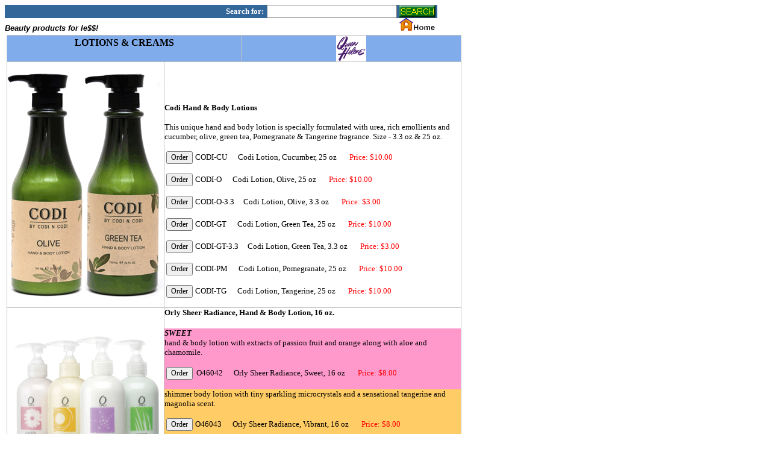

--- FILE ---
content_type: text/html
request_url: https://www.8ty8beauty.com/ssl/skin_lotions_creams/lotions.htm
body_size: 47239
content:
<html>

<head>
<link rel="shortcut icon" href="/88.ico" />

<meta http-equiv="Content-Type" content="text/html; charset=windows-1252">
<title>8ty8Beauty Lotions</title>
<meta name="keywords" content="avojuice,beauty,lotion,cream,creme,Gena,Nail Tek, Queen Helene,Revivanail,Skin Careapy,Triple Lanolin,warm o lotion,beautiful hands,hydrating,skin polish,massage cream,cocoa butter,cucumber,elastin,collagen,skin firming,aloe vera,vitamin e,anti-aging, smoothies, creative, cucumber">
<meta name="description" content="Pamper your skin with top quality skin care lotion and cream beauty products from Gena, Nail Tek, Queen Helene, Revivanail, Skin Careapy, and Triple Lanolin.">
<meta name="GENERATOR" content="Microsoft FrontPage 6.0">
<meta name="ProgId" content="FrontPage.Editor.Document">
<style>
<!--
.sans { font-family: verdana,arial,helvetica,sans-serif; font-size: small; }
.tiny { font-family: verdana,arial,helvetica,sans-serif; font-size: xx-small; }
span.bold1
	{font-weight:bold}

</style>
<script language="JavaScript">
<!--
function FP_swapImg() {//v1.0
 var doc=document,args=arguments,elm,n; doc.$imgSwaps=new Array(); for(n=2; n<args.length;
 n+=2) { elm=FP_getObjectByID(args[n]); if(elm) { doc.$imgSwaps[doc.$imgSwaps.length]=elm;
 elm.$src=elm.src; elm.src=args[n+1]; } }
}

function FP_preloadImgs() {//v1.0
 var d=document,a=arguments; if(!d.FP_imgs) d.FP_imgs=new Array();
 for(var i=0; i<a.length; i++) { d.FP_imgs[i]=new Image; d.FP_imgs[i].src=a[i]; }
}

function FP_getObjectByID(id,o) {//v1.0
 var c,el,els,f,m,n; if(!o)o=document; if(o.getElementById) el=o.getElementById(id);
 else if(o.layers) c=o.layers; else if(o.all) el=o.all[id]; if(el) return el;
 if(o.id==id || o.name==id) return o; if(o.childNodes) c=o.childNodes; if(c)
 for(n=0; n<c.length; n++) { el=FP_getObjectByID(id,c[n]); if(el) return el; }
 f=o.forms; if(f) for(n=0; n<f.length; n++) { els=f[n].elements;
 for(m=0; m<els.length; m++){ el=FP_getObjectByID(id,els[n]); if(el) return el; } }
 return null;
}
// 
</script>
<meta name="Microsoft Theme" content="none, default">
<meta name="Microsoft Border" content="none">
</head>


<table border="0" cellspacing="0" cellpadding="0" id="table38">
	<tr>
			<td bgcolor="#336699">
<table width=718 border=0 cellspacing=0 cellpadding=0 id="table39">
  <tr valign=top>
    <td width=718>

<form method=get action="/.search">
         	<tr>
         	<td>
            <p align="right"><b><font face="Tahoma" color="#FFFFFF" size="2">&nbsp;&nbsp;&nbsp;&nbsp;&nbsp;&nbsp;&nbsp;&nbsp;&nbsp;&nbsp;&nbsp;&nbsp;&nbsp;&nbsp;&nbsp;&nbsp;&nbsp;&nbsp;&nbsp;&nbsp;&nbsp;&nbsp;&nbsp;&nbsp;&nbsp;&nbsp;&nbsp;&nbsp;&nbsp;&nbsp;&nbsp;&nbsp;&nbsp;&nbsp;&nbsp;&nbsp;&nbsp;&nbsp;&nbsp;&nbsp;&nbsp;&nbsp;&nbsp;&nbsp;&nbsp;&nbsp;&nbsp;&nbsp;&nbsp;&nbsp;&nbsp;&nbsp;&nbsp;&nbsp;&nbsp;&nbsp;&nbsp;&nbsp;&nbsp;&nbsp;&nbsp;&nbsp;&nbsp;&nbsp;&nbsp;&nbsp;&nbsp;&nbsp;&nbsp;&nbsp;&nbsp;&nbsp;&nbsp;&nbsp;&nbsp;&nbsp;&nbsp;&nbsp;&nbsp;&nbsp;&nbsp;&nbsp;&nbsp;&nbsp;&nbsp;&nbsp;Search 
            for:</font></b></td>
          	<td width=5>&nbsp;</td>
          	<td width="158"><input name="p" type="text" size="25" maxlength="256" style="font-family: Tahoma; font-size: 10pt"></td> 
          	<td width=4>&nbsp;</td>
         	<td width="68">
			<img border="0" src="../images/search.gif" width="60" height="20"></td>
        	<input type="hidden" name="results_page" value="search_results.htm"> </tr>
        </form>
	</table>
    </td>
</table>
	</tr>
	<tr>
		<td>
		<b>
		<i><font face="Arial" size="2">Beauty products for le$$!</font></i>&nbsp;&nbsp;</b>&nbsp;&nbsp;&nbsp;&nbsp;&nbsp;&nbsp;&nbsp;&nbsp;&nbsp;&nbsp;&nbsp;&nbsp;&nbsp;&nbsp;&nbsp;&nbsp;&nbsp;&nbsp;&nbsp;&nbsp;&nbsp;&nbsp;&nbsp;&nbsp;&nbsp;&nbsp;&nbsp;&nbsp;&nbsp;&nbsp;&nbsp;&nbsp;&nbsp;&nbsp;&nbsp;&nbsp;&nbsp;&nbsp;&nbsp;&nbsp;&nbsp;&nbsp;&nbsp;&nbsp;&nbsp;&nbsp;&nbsp;&nbsp;&nbsp;&nbsp;&nbsp;&nbsp;&nbsp;&nbsp;&nbsp;&nbsp;&nbsp;&nbsp;&nbsp;&nbsp;&nbsp;&nbsp;&nbsp;&nbsp;&nbsp;&nbsp;&nbsp;&nbsp;&nbsp;&nbsp;&nbsp;&nbsp;&nbsp;&nbsp;&nbsp;&nbsp;&nbsp;&nbsp;&nbsp;&nbsp;&nbsp;&nbsp;&nbsp;&nbsp;&nbsp;&nbsp;&nbsp;&nbsp;&nbsp;&nbsp;&nbsp;&nbsp;&nbsp;&nbsp;&nbsp;&nbsp;&nbsp;&nbsp;&nbsp;&nbsp;&nbsp;&nbsp;&nbsp;&nbsp;&nbsp;&nbsp;&nbsp;&nbsp;&nbsp;&nbsp;&nbsp;&nbsp;&nbsp;&nbsp;&nbsp;&nbsp;&nbsp;&nbsp;&nbsp;&nbsp;&nbsp;&nbsp;
        <a href="https://8ty8beauty.com/">
        <img border="0" src="../home.gif" width="59" height="21"></a></td>
	</tr>
</table> 
	  <table border="0" width="55%" id="table22">
		<tr>
	<td rowspan="2">

<table border="1" cellspacing="0" bordercolor="#C0C0C0" cellpadding="0" style="border-collapse: collapse; " height="39" width="748" id="table29">
  <tr>
    <td bgcolor="#80ACEC" height="1" valign="top" align="left" style="border-left:1px solid #C0C0C0; border-bottom-style: solid; border-bottom-width: 1px" width="422" colspan="2">
    <p align="center" style="margin-top: 3px; margin-bottom: 3px">
	<b><font face="Tahoma">LOTIONS &amp; CREAMS</font></b></td>
    <td bgcolor="#80ACEC" height="1" valign="top" align="left" style="border-left:1px solid #C0C0C0; border-bottom-style: solid; border-bottom-width: 1px" width="364">
    <p align="center"><a href="queen-helene.htm">
	<img border="0" src="queen_helene/qh_icon.gif" width="50" height="43"></a></td>
    </tr>
	<tr>
    <td align="center" style="border-left:1px solid #C0C0C0; border-bottom-style: solid; border-bottom-width: 1px">
    <img border="0" src="codi-olive-greentea.gif" width="260" height="376"></td>
    <td height="1" valign="top" align="left" style="border-right:1px solid #C0C0C0; border-bottom-style: solid; border-bottom-width: 1px" width="474" colspan="2">
    &nbsp;<p>&nbsp;</p>
	<p><b><font face="Tahoma" size="2">C</font></b><font face="Tahoma" size="2"><b>odi 
	Hand &amp; Body Lotions</b></p>
	<p>This unique hand and body lotion is specially 
	formulated with urea, rich emollients and cucumber, olive, green tea, 
	Pomegranate &amp; Tangerine fragrance. Size - 
	3.3 oz &amp; 25 oz.</p>
	</font>
	<form method="post" action="https://order.store.turbify.net/cgi-bin/wg-order?yhst-25694243517735+codi-cu">
    	<p style="margin-left: 3px"><input type=submit value=Order style="font-family: Tahoma; font-size: 12px">
    	<font face="Tahoma" size="2">CODI-CU&nbsp;&nbsp;&nbsp;&nbsp;&nbsp; Codi 
		Lotion, Cucumber, 25 oz&nbsp;&nbsp;&nbsp;&nbsp;&nbsp;&nbsp; <font color="#FF0000">
        Price: $10.00</font></font>
    <input type=hidden name=.autodone value="http://8ty8beauty.com/ssl/skin_lotions_creams/lotions.htm">
		</p>
	</form>
	<form method="post" action="https://order.store.turbify.net/cgi-bin/wg-order?yhst-25694243517735+codi-o">
    <input type=hidden name=.autodone value="http://8ty8beauty.com/ssl/skin_lotions_creams/lotions.htm">
    	<p style="margin-left: 3px"><input type=submit value=Order style="font-family: Tahoma; font-size: 12px">
    	<font face="Tahoma" size="2">CODI-O&nbsp;&nbsp;&nbsp;&nbsp;&nbsp; Codi 
		Lotion, Olive, 25 oz&nbsp;&nbsp;&nbsp;&nbsp;&nbsp;&nbsp; <font color="#FF0000">
        Price: $10.00</font></font>
		</p>
	</form>
	<form method="post" action="https://order.store.turbify.net/cgi-bin/wg-order?yhst-25694243517735+codi-o-33">
    	<p style="margin-left: 3px"><input type=submit value=Order style="font-family: Tahoma; font-size: 12px">
    	<font face="Tahoma" size="2">CODI-O-3.3&nbsp;&nbsp;&nbsp;&nbsp; Codi 
		Lotion, Olive, 3.3 oz&nbsp;&nbsp;&nbsp;&nbsp;&nbsp;&nbsp; <font color="#FF0000">
        Price: $3.00</font></font>
    <input type=hidden name=.autodone value="http://8ty8beauty.com/ssl/skin_lotions_creams/lotions.htm">
		</p>
	</form>
	<form method="post" action="https://order.store.turbify.net/cgi-bin/wg-order?yhst-25694243517735+codi-gt">
    <input type=hidden name=.autodone value="http://8ty8beauty.com/ssl/skin_lotions_creams/lotions.htm">
    	<p style="margin-left: 3px"><input type=submit value=Order style="font-family: Tahoma; font-size: 12px">
    	<font face="Tahoma" size="2">CODI-GT&nbsp;&nbsp;&nbsp;&nbsp;&nbsp; 
        Codi 
		Lotion, Green Tea, 25 oz&nbsp;&nbsp;&nbsp;&nbsp;&nbsp;&nbsp; <font color="#FF0000">
        Price: $10.00</font></font> </p>
	</form>
	<form method="post" action="https://order.store.turbify.net/cgi-bin/wg-order?yhst-25694243517735+codi-gt-33">
    	<p style="margin-left: 3px"><input type=submit value=Order style="font-family: Tahoma; font-size: 12px">
    	<font face="Tahoma" size="2">CODI-GT-3.3&nbsp;&nbsp;&nbsp;&nbsp; Codi 
		Lotion, Green Tea, 3.3 oz&nbsp;&nbsp;&nbsp;&nbsp;&nbsp;&nbsp; <font color="#FF0000">
        Price: $3.00</font></font>
    <input type=hidden name=.autodone value="http://8ty8beauty.com/ssl/skin_lotions_creams/lotions.htm">
		</p>
	</form>
	<form method="post" action="https://order.store.turbify.net/cgi-bin/wg-order?yhst-25694243517735+codi-pm">
    <input type=hidden name=.autodone value="http://8ty8beauty.com/ssl/skin_lotions_creams/lotions.htm">
    	<p style="margin-left: 3px"><input type=submit value=Order style="font-family: Tahoma; font-size: 12px">
    	<font face="Tahoma" size="2">CODI-PM&nbsp;&nbsp;&nbsp;&nbsp;&nbsp; Codi 
		Lotion, Pomegranate, 25 oz&nbsp;&nbsp;&nbsp;&nbsp;&nbsp;&nbsp; <font color="#FF0000">
        Price: $10.00</font></font> </p>
	</form>
	<form method="post" action="https://order.store.turbify.net/cgi-bin/wg-order?yhst-25694243517735+codi-tg">
    <input type=hidden name=.autodone value="http://8ty8beauty.com/ssl/skin_lotions_creams/lotions.htm">
    	<p style="margin-left: 3px"><input type=submit value=Order style="font-family: Tahoma; font-size: 12px">
    	<font face="Tahoma" size="2">CODI-TG&nbsp;&nbsp;&nbsp;&nbsp;&nbsp; Codi 
		Lotion, Tangerine, 25 oz&nbsp;&nbsp;&nbsp;&nbsp;&nbsp;&nbsp; <font color="#FF0000">
        Price: $10.00</font></font> </p>
	</form>
	</td>
    </tr>
	<tr>
    <td height="1" align="center" style="border-left:1px solid #C0C0C0; border-bottom-style: solid; border-bottom-width: 1px" width="124">
    <p style="margin-left: 3px">
    <img border="0" src="sheer-radiance.gif" width="250" height="233"></td>
    <td height="1" valign="top" align="left" style="border-right:1px solid #C0C0C0; border-bottom-style: solid; border-bottom-width: 1px" width="474" colspan="2">
    <b><font face="Tahoma" size="2">Orly Sheer Radiance, Hand &amp; Body Lotion, 16 </font></b>
    <font face="Tahoma" size="2"><b>oz.&nbsp;&nbsp; </b>
	</font>
    <table border="0" cellpadding="0" cellspacing="0" width="100%" id="table45">
      <tr>
        <td>&nbsp;</td>
      </tr>
    </table>
    <font face="Tahoma" size="2"><table cellSpacing="0" cellPadding="0" width="492" border="0" id="table43">
      <tr>
        <td class="producttitle" bgcolor="#FF99CC"><i><b>
        <font size="2" face="Tahoma">SWEET</font></b></i></td>
      </tr>
      <tr>
        <td bgcolor="#FF99CC"><font size="2" face="Tahoma">hand &amp; body lotion 
        with extracts of passion fruit and orange along with aloe and chamomile.
        </font>
	<form method="post" action="https://order.store.turbify.net/cgi-bin/wg-order?yhst-25694243517735+o46042">
    <input type=hidden name=.autodone value="http://8ty8beauty.com/ssl/skin_lotions_creams/lotions.htm">
    	<p style="margin-left: 3px"><input type=submit value=Order style="font-family: Tahoma; font-size: 12px"><font face="Tahoma" size="2">&nbsp; O46042&nbsp;&nbsp;&nbsp;&nbsp;&nbsp; Orly 
        Sheer Radiance, Sweet, 16 oz&nbsp;&nbsp;&nbsp;&nbsp;&nbsp;&nbsp; <font color="#FF0000">
        Price: $8.00</font></font></p>
	</form>
	    </td>
      </tr>
      <tr>
        
      <tr>
        <td bgcolor="#FFCC66"><font face="Tahoma" size="2">shimmer body lotion with tiny sparkling 
        microcrystals and a sensational tangerine and magnolia scent.</font><form method="post" action="https://order.store.turbify.net/cgi-bin/wg-order?yhst-25694243517735+o46043">
    <input type=hidden name=.autodone value="http://8ty8beauty.com/ssl/skin_lotions_creams/lotions.htm">
    	<p style="margin-left: 3px"><input type=submit value=Order style="font-family: Tahoma; font-size: 12px">
    	<font face="Tahoma" size="2">O46043&nbsp;&nbsp;&nbsp;&nbsp;&nbsp; Orly 
        Sheer Radiance, Vibrant, 16 oz&nbsp;&nbsp;&nbsp;&nbsp;&nbsp;&nbsp; <font color="#FF0000">
        Price: $8.00</font></font></p>
	</form>
	    </td>
      </tr>
    </table>
	<table cellSpacing="0" cellPadding="0" width="489" border="0" id="table46">
      <tr>
        <td class="producttitle" bgcolor="#CC99FF"><i><b><font face="Tahoma" size="2">LUMINOUS</font></b></i></td>
      </tr>
      <tr>
        <td bgcolor="#CC99FF"><font face="Tahoma" size="2">shimmer body lotion with tiny sparkling 
        microcrystals and a sensational tangerine and magnolia scent.</font><form method="post" action="https://order.store.turbify.net/cgi-bin/wg-order?yhst-25694243517735+o46044">
    <input type=hidden name=.autodone value="http://8ty8beauty.com/ssl/skin_lotions_creams/lotions.htm">
    	<p style="margin-left: 3px"><input type=submit value=Order style="font-family: Tahoma; font-size: 12px">
    	<font face="Tahoma" size="2">O46044&nbsp;&nbsp;&nbsp;&nbsp;&nbsp; Orly 
        Sheer Radiance, Luminous, 16 oz&nbsp;&nbsp;&nbsp;&nbsp;&nbsp;&nbsp; <font color="#FF0000">
        Price: $8.00</font></font></p>
	</form>
	    </td>
      </tr>
    </table>
	</td>
    </tr>
	<tr>
    <td height="1" align="center" style="border-left:1px solid #C0C0C0; border-bottom-style: solid; border-bottom-width: 1px">
    <img border="0" src="../nail_treatments/nail_tek/nt-270.gif" width="108" height="247"></td>
    <td height="1" valign="top" align="left" style="border-right:1px solid #C0C0C0; border-bottom-style: solid; border-bottom-width: 1px" width="474" colspan="2">
    <font face="Tahoma" size="2"><p style="margin-top: 0; margin-bottom: 0; margin-left:3px">
	&nbsp;</p>
	<p style="margin-top: 0; margin-bottom: 0; margin-left:3px">
	<b>Nail Tek 7 Days Absorption Enhancing Masque, 3 oz.</b></p>
	<div class="main-container col2-left-layout" sizset="26" sizcache="0" sizcache031852076082309727="10">
		<div class="main" sizset="26" sizcache="0" sizcache031852076082309727="10">
			<div class="col-main" sizset="26" sizcache="0" sizcache031852076082309727="10">
				<div class="product-view" sizset="31" sizcache="0" sizcache031852076082309727="10">
					<div class="product-collateral" sizset="33" sizcache031852076082309727="10">
						<div class="padder">
							<div id="product_tabs_description_tabbed_contents">
								<div class="box-collateral box-description">
									<div class="std">
										This unique pearlescent-green masque 
										dries to a refreshing and effective skin 
										treatment. Apply over Advanced Hydrating 
										Crème for deep moisturization. As it is 
										removed, thorough cleansing gently 
										exfoliates and rejuvenates the skin. 
									</div>
								</div>
							</div>
						</div>
					</div>
				</div>
			</div>
		</div>
	</div>
	</font>
	<form method="post" action="https://order.store.turbify.net/cgi-bin/wg-order?yhst-25694243517735+nt-270">
    <input type=hidden name=.autodone value="http://8ty8beauty.com/ssl/skin_lotions_creams/lotions.htm">
    	<p style="margin-left: 3px"><input type=submit value=Order style="font-family: Tahoma; font-size: 12px">
    	<font face="Tahoma" size="2">NT-270&nbsp;&nbsp;&nbsp; Nailtek 7 Days 
		Absorption Enhancing Masque, 3 oz&nbsp;&nbsp; <font color="#FF0000">
        &nbsp;$</font></font><font face="Tahoma" size="2" color="#FF0000">12.50</font></p>
	</form>
	<p>&nbsp;</td>
    </tr>
	<tr>
    <td height="1" align="center" style="border-left:1px solid #C0C0C0; border-bottom-style: solid; border-bottom-width: 1px">
    <img border="0" src="../nail_treatments/nail_tek/nt-250.gif" width="108" height="228"></td>
    <td height="1" valign="top" align="left" style="border-right:1px solid #C0C0C0; border-bottom-style: solid; border-bottom-width: 1px" width="474" colspan="2">
    &nbsp;<font face="Tahoma" size="2"><p style="margin-top: 0; margin-bottom: 0; margin-left:3px">
	<b>Nail Tek 7 Days to Beautiful Hands Advanced Hydrating Creme, 3oz.</b></p>
	<p style="margin-top: 0; margin-bottom: 0; margin-left:3px">Advanced Hydrating Creme with a "MEMORY" helps store moisture deep within the skin. This 
	crème reactivates on contact with water. Simply rinse hands to re-moisturize the hands.</p>
	</font>
	<form method="post" action="https://order.store.turbify.net/cgi-bin/wg-order?yhst-25694243517735+nt-250">
    <input type=hidden name=.autodone value="http://8ty8beauty.com/ssl/skin_lotions_creams/lotions.htm">
    	<p style="margin-left: 3px"><input type=submit value=Order style="font-family: Tahoma; font-size: 12px">
    	<font face="Tahoma" size="2">NT-250&nbsp;&nbsp;&nbsp; Nailtek 7 Days 
        Advanced Hydrating Creme, 3 oz&nbsp;&nbsp; <font color="#FF0000">
        &nbsp;$</font></font><font face="Tahoma" size="2" color="#FF0000">4.50</font></p>
	</form>
	</td>
    </tr>
	<tr>
    <td height="1" align="center" style="border-left:1px solid #C0C0C0; border-bottom-style: solid; border-bottom-width: 1px">
    <img border="0" src="../nail_treatments/nail_tek/nt-291.gif" width="108" height="232"></td>
    <td height="1" valign="top" align="left" style="border-right:1px solid #C0C0C0; border-bottom-style: solid; border-bottom-width: 1px" width="474" colspan="2">
    &nbsp;<font face="Tahoma" size="2"><p style="margin-top: 0; margin-bottom: 0; margin-left:3px">
	<b>Nail Tek 7 Days to Beautiful Hands Foaming Skin Polish, 3 oz. &amp; 8 oz.</b></p>
	<p style="margin-top: 0; margin-bottom: 0; margin-left:3px">
	<i>With Sea Salts and Natural Marine Nutrients</i></p>
	<p style="margin-top: 0; margin-bottom: 0; margin-left:3px">This exclusive blend of natural sea salts 
	and minerals leaves skin softer, smoother and more radiant. Naturally detoxifying seaweed cleanses 
	and purifies while honey helps nourish and rehydrate dry, overworked skin. Fresh mint rejuvenates 
	and enhances your sense of well being. Contains antifungal &amp; antibacterial 
	properties.</p>
	<p style="margin-top: 0; margin-bottom: 0; margin-left:3px">8 oz</p>
	<form method="post" action="https://order.store.turbify.net/cgi-bin/wg-order?yhst-25694243517735+nt-291">
    <input type=hidden name=.autodone value="http://8ty8beauty.com/ssl/skin_lotions_creams/lotions.htm">
    	<p style="margin-left: 3px"><input type=submit value=Order style="font-family: Tahoma; font-size: 12px">
    	NT-291&nbsp;&nbsp;&nbsp; Nailtek 7 Days Foaming Skin Polish, 3 oz&nbsp;&nbsp; <font color="#FF0000">
        &nbsp;$</font><font face="Tahoma" size="2" color="#FF0000">4.50</font></p>
	</form>
	</font>
	</td>
    </tr>
	<tr>
    <td align="center" style="border-left:1px solid #C0C0C0; border-bottom-style: solid; border-bottom-width: 1px">
    <img border="0" src="triple-lanolin-gallon.gif" width="215" height="297"></td>
    <td height="1" valign="top" align="left" style="border-right:1px solid #C0C0C0; border-bottom-style: solid; border-bottom-width: 1px" width="474" colspan="2">
    <p><font face="Tahoma" size="2">
    <font color="#000000" size="2" face="Tahoma"><b>
    Triple Lanolin Aloe Vera Hand 
    and Body Lotion </b></font></p>
	<p style="margin-top: 0; margin-bottom: 0; margin-left:3px">
    <font face="Tahoma" size="2" color="#003300">The healing and curative 
    properties of aloe vera gel have been well published for a number of years.&nbsp; 
    Our Triple Lanolin Aloe Vera Lotion combines two of nature's best 
    emollients, aloe vera and lanolin, to produce a very elegant and 
    lightly-scented lotion.&nbsp; The lighter feel and fragrance of this product 
    appeal to both women and men alike.&nbsp; Professional nail technicians also have 
    found our lotion to be easy to work with n their clients.&nbsp; It massages in 
    quickly, and doesn't leave a greasy or slippery fell after application.&nbsp; 
    During the fifteen years since it's initial introduction, Triple Lanolin 
    Aloe Vera Lotion has become our #1 selling product.</font></p>
	</font>
	<form method="post" action="https://order.store.turbify.net/cgi-bin/wg-order?yhst-25694243517735+tlav-075">
    <input type=hidden name=.autodone value="http://8ty8beauty.com/ssl/skin_lotions_creams/lotions.htm">
    	<p style="margin-left: 3px"><i><font color="#0000FF" size="2">&nbsp; </font></i>&nbsp;TLAV-075 <font face="Tahoma" size="2">
        Triple Lanolin Aloe lotion, 0.75 oz. mini tube</font><font face="Tahoma" size="2" color="#FF0000">&nbsp;&nbsp;
        <i><b>&nbsp;</b></i>$0.75</font></p>
	</form>
	<form method="post" action="https://order.store.turbify.net/cgi-bin/wg-order?yhst-25694243517735+tlav-6">
    <input type=hidden name=.autodone value="http://8ty8beauty.com/ssl/skin_lotions_creams/lotions.htm">
    	<p style="margin-left: 3px"><input type=submit value=Order style="font-family: Tahoma; font-size: 12px"><i><font color="#0000FF" size="2"> </font></i>&nbsp;TLAV-6&nbsp;&nbsp; <font face="Tahoma" size="2">
        Triple Lanolin Aloe lotion, 6 oz. squeeze tube</font><font color="#FF0000" face="Tahoma" size="2">&nbsp;&nbsp;&nbsp;
        <i><b>&nbsp;</b></i>$3.50</font></p>
	</form>
	<form method="post" action="https://order.store.turbify.net/cgi-bin/wg-order?yhst-25694243517735+tlav-20">
    <input type=hidden name=.autodone value="http://8ty8beauty.com/ssl/skin_lotions_creams/lotions.htm">
    	<p style="margin-left: 3px"><input type=submit value=Order style="font-family: Tahoma; font-size: 12px">
    	TLAV-20&nbsp;&nbsp; <font face="Tahoma" size="2">
        Triple Lanolin Aloe lotion, 20 oz. with pump</font><font color="#FF0000" face="Tahoma" size="2">&nbsp;&nbsp;&nbsp;
        <i><b>&nbsp;</b></i>$7.50</font></p>
	</form>
	<form method="post" action="https://order.store.turbify.net/cgi-bin/wg-order?yhst-25694243517735+tlll-20" style="background-color: #CC99FF">
    <input type=hidden name=.autodone value="http://8ty8beauty.com/ssl/skin_lotions_creams/lotions.htm">
    	<p style="margin-left: 3px"><i>

      <font color="#0000FF" size="2">**out of stock**</font></i>

		TLLL-20&nbsp;&nbsp; <font face="Tahoma" size="2">
        Triple Lanolin Aloe with Lavender, 20 oz.with pump</font><font color="#FF0000" face="Tahoma" size="2">&nbsp;<i><b>&nbsp;</b></i>$7.50</font></p>
	</form>
	<form method="post" action="https://order.store.turbify.net/cgi-bin/wg-order?yhst-25694243517735+tlll-128" style="background-color: #CC99FF">
    <input type=hidden name=.autodone value="http://8ty8beauty.com/ssl/skin_lotions_creams/lotions.htm">
    	<p style="margin-left: 3px"><input type=submit value=Order style="font-family: Tahoma; font-size: 12px">
    	TLLL-128&nbsp;&nbsp; <font face="Tahoma" size="2">
        Triple Lanolin Aloe with Lavender, 128 oz.</font><font color="#FF0000" face="Tahoma" size="2">&nbsp;<i><b>&nbsp;</b></i>$35.00</font></p>
	</form>
	<form method="post" action="https://order.store.turbify.net/cgi-bin/wg-order?yhst-25694243517735+tlav-128">
    <input type=hidden name=.autodone value="http://8ty8beauty.com/ssl/skin_lotions_creams/lotions.htm">
    	<p style="margin-left: 3px">
    <input type=submit value=Order style="font-family: Tahoma; font-size: 12px">&nbsp;
    	TLAV-128&nbsp;&nbsp; <font face="Tahoma" size="2">
        Triple Lanolin Aloe lotion, 128 oz.&nbsp;&nbsp;&nbsp;&nbsp;</font><font color="#FF0000" face="Tahoma" size="2">
        <i><b>&nbsp;</b></i>$35.00</font></p>
	</form>
	</td>
    </tr>
	<tr>
    <td align="center" style="border-left:1px solid #C0C0C0; border-bottom-style: solid; border-bottom-width: 1px">
    <img border="0" src="mango-lotion.gif" width="150" height="299"></td>
    <td height="1" valign="top" align="left" style="border-right:1px solid #C0C0C0; border-bottom-style: solid; border-bottom-width: 1px" width="474" colspan="2">
    &nbsp;<font face="Tahoma" size="2"><p style="margin-left: 3px; margin-top: 0; margin-bottom: 0">&nbsp;</p>
    <p style="margin-left: 3px; margin-top: 0; margin-bottom: 0">&nbsp;</p>
    <p style="margin-left: 3px; margin-top: 0; margin-bottom: 0">&nbsp;</p>
    <p style="margin-left: 3px; margin-top: 0; margin-bottom: 0">&nbsp;</p>
    <p style="margin-left: 3px; margin-top: 0; margin-bottom: 0"><b>Mango 
    Lotion, Gallon</b></p>
    <p>Mango lotion is scented with a luscious mango scent. Mango hand and body 
    lotion is enhanced with vitamins.</p>
	</font>
	<form method="post" action="https://order.store.turbify.net/cgi-bin/wg-order?yhst-25694243517735+mangolot-128">
    <input type=hidden name=.autodone value="http://8ty8beauty.com/ssl/skin_lotions_creams/lotions.htm">
    	<p style="margin-left: 3px"><input type=submit value=Order style="font-family: Tahoma; font-size: 12px">
    	<font face="Tahoma" size="2">MANGOLOT-128&nbsp;&nbsp;
        <font color="#FF0000">
        &nbsp;&nbsp;&nbsp;&nbsp;&nbsp;</font> Mango lotion, gallon<font color="#FF0000">&nbsp;&nbsp;&nbsp;&nbsp;&nbsp;&nbsp;&nbsp; $</font></font><font face="Tahoma" size="2" color="#FF0000">12.00</font></p>
	</form>
	</td>
    </tr>
	<tr>
    <td align="center" style="border-left:1px solid #C0C0C0; border-bottom-style: solid; border-bottom-width: 1px" colspan="3">
    <table border="1" width="746">
		<tr>
			<td width="250" rowspan="4">
    <img border="0" src="essie/smoothie.gif" width="250" height="239"></td>
    <td align="center" style="border-left-style: solid; border-left-width: 1px; border-top-style: none; border-top-width: medium; border-bottom-style: solid; border-bottom-width: 1px" width="121">
      <p align="center" style="margin-top: 0; margin-bottom: 0">
		<i><b><font size="2" color="#FF0000">2 oz.</font></b></i><font color="#0000FF" face="Tahoma" size="2">*</font></p>
      <p align="center" style="margin-top: 0; margin-bottom: 0">
		<i><b>essie smoothies</b></i></p>
      <p align="center" style="margin-top: 0; margin-bottom: 0"><b>
      <font face="Tahoma" size="1">Pomegranate &amp; Mango</font></b></p>
      <p align="center" style="margin-top: 0; margin-bottom: 0">
      <font face="Tahoma" size="1">e-9110</font></p>
      <p align="center" style="margin-top: 0; margin-bottom: 0">
      <font size="1" face="Tahoma" color="#FF0000">
      	Price: $2.00</font></p>
      <form method="post" action="https://order.store.turbify.net/cgi-bin/wg-order?yhst-25694243517735+e9110">
        <p style="margin-top: 0; margin-bottom: 0" align="center"><b>
        <font face="Tahoma" color="#000080">
        <input type="submit" value="Order" style="font-size: 10px"></font></b></p>
		<input type=hidden name=.autodone value="http://8ty8beauty.com/ssl/skin_lotions_creams/lotions.htm"></form>
    </td>
    <td align="center" style="border-left-style: solid; border-left-width: 1px; border-top-style: none; border-top-width: medium; border-bottom-style: solid; border-bottom-width: 1px" width="121">
      <p align="center" style="margin-top: 0; margin-bottom: 0">
		<i><b><font size="2" color="#FF0000">2 oz.</font></b></i><font color="#0000FF" face="Tahoma" size="2">*</font></p>
      <p align="center" style="margin-top: 0; margin-bottom: 0">
		<i><b>essie smoothies</b></i></p>
      <p align="center" style="margin-top: 0; margin-bottom: 0"><b>
      <font face="Tahoma" size="1">Blueberry &amp; Banana</font></b></p>
      <p align="center" style="margin-top: 0; margin-bottom: 0">
      <font face="Tahoma" size="1">e-9111</font></p>
      <p align="center" style="margin-top: 0; margin-bottom: 0">
      <font size="1" face="Tahoma" color="#FF0000">
      	Price: $2.00</font></p>
      <form method="post" action="https://order.store.turbify.net/cgi-bin/wg-order?yhst-25694243517735+e9111">
        <p style="margin-top: 0; margin-bottom: 0" align="center">
    <i><font size="2" color="#0000FF">**out of stock**</font></i></p>
		<input type=hidden name=.autodone value="http://8ty8beauty.com/ssl/skin_lotions_creams/lotions.htm"></form>
    </td>
    <td align="center" style="border-left-style: solid; border-left-width: 1px; border-top-style: none; border-top-width: medium; border-bottom-style: solid; border-bottom-width: 1px" width="122">
      <p align="center" style="margin-top: 0; margin-bottom: 0">
		<i><b><font size="2" color="#FF0000">2 oz.</font></b></i><font color="#0000FF" face="Tahoma" size="2">*</font></p>
      <p align="center" style="margin-top: 0; margin-bottom: 0">
		<i><b>essie smoothies</b></i></p>
      <p align="center" style="margin-top: 0; margin-bottom: 0"><b>
      <font face="Tahoma" size="1">Cranberry &amp; Tangerine</font></b></p>
      <p align="center" style="margin-top: 0; margin-bottom: 0">
      <font face="Tahoma" size="1">e-9112</font></p>
      <p align="center" style="margin-top: 0; margin-bottom: 0">
      <font size="1" face="Tahoma" color="#FF0000">
      	Price: $2.00</font></p>
      <form method="post" action="https://order.store.turbify.net/cgi-bin/wg-order?yhst-25694243517735+e9112">
        <p style="margin-top: 0; margin-bottom: 0" align="center">
    <i><font size="2" color="#0000FF">**out of stock**</font></i></p>
		<input type=hidden name=.autodone value="http://8ty8beauty.com/ssl/skin_lotions_creams/lotions.htm"></form>
    </td>
    <td align="center" style="border-left-style: solid; border-left-width: 1px; border-top-style: none; border-top-width: medium; border-bottom-style: solid; border-bottom-width: 1px" width="122">
      <p align="center" style="margin-top: 0; margin-bottom: 0">
		<i><b><font size="2" color="#FF0000">2 oz.</font></b></i><font color="#0000FF" face="Tahoma" size="2">*</font></p>
      <p align="center" style="margin-top: 0; margin-bottom: 0">
		<i><b>essie smoothies</b></i></p>
      <p align="center" style="margin-top: 0; margin-bottom: 0"><b>
      <font face="Tahoma" size="1">Coconut &amp; Pineapple</font></b></p>
      <p align="center" style="margin-top: 0; margin-bottom: 0">
      <font face="Tahoma" size="1">e-9113</font></p>
      <p align="center" style="margin-top: 0; margin-bottom: 0">
      <font size="1" face="Tahoma" color="#FF0000">
      	Price: $2.00</font></p>
      <form method="post" action="https://order.store.turbify.net/cgi-bin/wg-order?yhst-25694243517735+e9113">
        <p style="margin-top: 0; margin-bottom: 0" align="center">
    <i><font size="2" color="#0000FF">**out of stock**</font></i></p>
		<input type=hidden name=.autodone value="http://8ty8beauty.com/ssl/skin_lotions_creams/lotions.htm"></form>
    </td>
    	</tr>
		<tr>
    <td align="center" style="border-left-style: solid; border-left-width: 1px; border-top-style: none; border-top-width: medium; border-bottom-style: solid; border-bottom-width: 1px" width="121">
      <p align="center" style="margin-top: 0; margin-bottom: 0">
		<i><b><font size="2" color="#FF0000">2 oz.</font></b></i><font color="#0000FF" face="Tahoma" size="2">*</font></p>
      <p align="center" style="margin-top: 0; margin-bottom: 0">
		<i><b>essie smoothies</b></i></p>
      <p align="center" style="margin-top: 0; margin-bottom: 0"><b>
      <font face="Tahoma" size="1">Lemon &amp; Guava</font></b></p>
      <p align="center" style="margin-top: 0; margin-bottom: 0">
      <font face="Tahoma" size="1">e-9114</font></p>
      <p align="center" style="margin-top: 0; margin-bottom: 0">
      <font size="1" face="Tahoma" color="#FF0000">
      	Price: $2.00</font></p>
      <form method="post" action="https://order.store.turbify.net/cgi-bin/wg-order?yhst-25694243517735+e9114">
        <p style="margin-top: 0; margin-bottom: 0" align="center"><b>
        <font face="Tahoma" color="#000080">
        <input type="submit" value="Order" style="font-size: 10px"></font></b></p>
		<input type=hidden name=.autodone value="http://8ty8beauty.com/ssl/skin_lotions_creams/lotions.htm"></form>
    </td>
    <td align="center" style="border-left-style: solid; border-left-width: 1px; border-top-style: none; border-top-width: medium; border-bottom-style: solid; border-bottom-width: 1px" width="121">
      <p align="center" style="margin-top: 0; margin-bottom: 0">
		<i><b><font size="2" color="#FF0000">2 oz.</font></b></i><font color="#0000FF" face="Tahoma" size="2">*</font></p>
      <p align="center" style="margin-top: 0; margin-bottom: 0">
		<i><b>essie smoothies</b></i></p>
      <p align="center" style="margin-top: 0; margin-bottom: 0">
		<i><b>essie smoothies</b></i></p>
      <p align="center" style="margin-top: 0; margin-bottom: 0"><b>
      <font face="Tahoma" size="1">Kiwi &amp; Lime</font></b></p>
      <p align="center" style="margin-top: 0; margin-bottom: 0">
      <font face="Tahoma" size="1">e-9115</font></p>
      <p align="center" style="margin-top: 0; margin-bottom: 0">
      <font size="1" face="Tahoma" color="#FF0000">
      	Price: $2.00</font></p>
      <form method="post" action="https://order.store.turbify.net/cgi-bin/wg-order?yhst-25694243517735+e9115">
        <p style="margin-top: 0; margin-bottom: 0" align="center">
    <i><font size="2" color="#0000FF">**out of stock**</font></i></p>
		<input type=hidden name=.autodone value="http://8ty8beauty.com/ssl/skin_lotions_creams/lotions.htm"></form>
    </td>
    <td align="center" style="border-left-style: solid; border-left-width: 1px; border-top-style: none; border-top-width: medium; border-bottom-style: solid; border-bottom-width: 1px" width="122">
      <p align="center" style="margin-top: 0; margin-bottom: 0">
		<i><b><font size="2" color="#FF0000">2 oz.</font></b></i><font color="#0000FF" face="Tahoma" size="2">*</font></p>
      <p align="center" style="margin-top: 0; margin-bottom: 0">
		<i><b>essie smoothies</b></i></p>
      <p align="center" style="margin-top: 0; margin-bottom: 0"><b>
      <font face="Tahoma" size="1">Aloe Rich &amp; Fragance </font></b></p>
      <p align="center" style="margin-top: 0; margin-bottom: 0">
      <font face="Tahoma" size="1">e-9116</font></p>
      <p align="center" style="margin-top: 0; margin-bottom: 0">
      <font size="1" face="Tahoma" color="#FF0000">
      	Price: $2.00</font></p>
      <form method="post" action="https://order.store.turbify.net/cgi-bin/wg-order?yhst-25694243517735+e9116">
        <p style="margin-top: 0; margin-bottom: 0" align="center"><b>
        <font face="Tahoma" color="#000080">
        <input type="submit" value="Order" style="font-size: 10px"></font></b></p>
		<input type=hidden name=.autodone value="http://8ty8beauty.com/ssl/skin_lotions_creams/lotions.htm"></form>
    </td>
    <td align="center" style="border-left-style: solid; border-left-width: 1px; border-top-style: none; border-top-width: medium; border-bottom-style: solid; border-bottom-width: 1px" width="122">
      <p align="center" style="margin-top: 0; margin-bottom: 0">
		<i><b><font size="2" color="#FF0000">2 oz.</font></b></i><font color="#0000FF" face="Tahoma" size="2">*</font></p>
      <p align="center" style="margin-top: 0; margin-bottom: 0">
		<i><b>essie smoothies</b></i></p>
      <p align="center" style="margin-top: 0; margin-bottom: 0"><b>
      <font face="Tahoma" size="1">Pear &amp; Fig</font></b></p>
      <p align="center" style="margin-top: 0; margin-bottom: 0">
      <font face="Tahoma" size="1">e-9117</font></p>
      <p align="center" style="margin-top: 0; margin-bottom: 0">
      <font size="1" face="Tahoma" color="#FF0000">
      	Price: $2.00</font></p>
      <form method="post" action="https://order.store.turbify.net/cgi-bin/wg-order?yhst-25694243517735+e9117">
        <p style="margin-top: 0; margin-bottom: 0" align="center">
    <i><font size="2" color="#0000FF">**out of stock**</font></i></p>
		<input type=hidden name=.autodone value="http://8ty8beauty.com/ssl/skin_lotions_creams/lotions.htm"></form>
    </td>
    	</tr>
		<tr>
    <td align="center" style="border-left-style: solid; border-left-width: 1px; border-top-style: none; border-top-width: medium; border-bottom-style: solid; border-bottom-width: 1px" width="121">
      <p align="center" style="margin-top: 0; margin-bottom: 0">
		<font color="#0000FF" size="2"><b><i>8 oz.</i></b></font><font color="#FF0000" face="Tahoma" size="2">*</font></p>
      <p align="center" style="margin-top: 0; margin-bottom: 0">
		<i><b>essie smoothies</b></i></p>
      <p align="center" style="margin-top: 0; margin-bottom: 0"><b>
      <font face="Tahoma" size="1">Pomegranate &amp; Mango</font></b></p>
      <p align="center" style="margin-top: 0; margin-bottom: 0">
      <font face="Tahoma" size="1">e-9100</font></p>
      <p align="center" style="margin-top: 0; margin-bottom: 0">
      <font size="1" face="Tahoma" color="#FF0000">
      	Price: $5.00</font></p>
      <form method="post" action="https://order.store.turbify.net/cgi-bin/wg-order?yhst-25694243517735+e9100">
        <p style="margin-top: 0; margin-bottom: 0" align="center"><b>
        <font face="Tahoma" color="#000080">
        <input type="submit" value="Order" style="font-size: 10px"></font></b></p>
		<input type=hidden name=.autodone value="http://8ty8beauty.com/ssl/skin_lotions_creams/lotions.htm"></form>
    </td>
    <td align="center" style="border-left-style: solid; border-left-width: 1px; border-top-style: none; border-top-width: medium; border-bottom-style: solid; border-bottom-width: 1px" width="121">
      <p align="center" style="margin-top: 0; margin-bottom: 0">
		<font color="#0000FF" size="2"><b><i>8 oz.</i></b></font><font color="#FF0000" face="Tahoma" size="2">*</font></p>
      <p align="center" style="margin-top: 0; margin-bottom: 0">
		<i><b>essie smoothies</b></i></p>
      <p align="center" style="margin-top: 0; margin-bottom: 0"><b>
      <font face="Tahoma" size="1">Blueberry &amp; Banana</font></b></p>
      <p align="center" style="margin-top: 0; margin-bottom: 0">
      <font face="Tahoma" size="1">e-9101</font></p>
      <p align="center" style="margin-top: 0; margin-bottom: 0">
      <font size="1" face="Tahoma" color="#FF0000">
      	Price: $5.00</font></p>
      <form method="post" action="https://order.store.turbify.net/cgi-bin/wg-order?yhst-25694243517735+e9101">
        <p style="margin-top: 0; margin-bottom: 0" align="center"><i><font size="2" color="#0000FF">
		**out of stock**</font></i></p>
		<input type=hidden name=.autodone value="http://8ty8beauty.com/ssl/skin_lotions_creams/lotions.htm"></form>
    </td>
    <td align="center" style="border-left-style: solid; border-left-width: 1px; border-top-style: none; border-top-width: medium; border-bottom-style: solid; border-bottom-width: 1px" width="122">
      <p align="center" style="margin-top: 0; margin-bottom: 0">
		<font color="#0000FF" size="2"><b><i>8 oz.</i></b></font><font color="#FF0000" face="Tahoma" size="2">*</font></p>
      <p align="center" style="margin-top: 0; margin-bottom: 0">
		<i><b>essie smoothies</b></i></p>
      <p align="center" style="margin-top: 0; margin-bottom: 0"><b>
      <font face="Tahoma" size="1">Cranberry &amp; Tangerine</font></b></p>
      <p align="center" style="margin-top: 0; margin-bottom: 0">
      <font face="Tahoma" size="1">e-9102</font></p>
      <p align="center" style="margin-top: 0; margin-bottom: 0">
      <font size="1" face="Tahoma" color="#FF0000">
      	Price: $5.00</font></p>
      <form method="post" action="https://order.store.turbify.net/cgi-bin/wg-order?yhst-25694243517735+e9102">
        <p style="margin-top: 0; margin-bottom: 0" align="center"><b>
        <font face="Tahoma" color="#000080">
        <input type="submit" value="Order" style="font-size: 10px"></font></b></p>
		<input type=hidden name=.autodone value="http://8ty8beauty.com/ssl/skin_lotions_creams/lotions.htm"></form>
    </td>
    <td align="center" style="border-left-style: solid; border-left-width: 1px; border-top-style: none; border-top-width: medium; border-bottom-style: solid; border-bottom-width: 1px" width="122">
      <p align="center" style="margin-top: 0; margin-bottom: 0">
		<font color="#0000FF" size="2"><b><i>8 oz.</i></b></font><font color="#FF0000" face="Tahoma" size="2">*</font></p>
      <p align="center" style="margin-top: 0; margin-bottom: 0">
		<i><b>essie smoothies</b></i></p>
      <p align="center" style="margin-top: 0; margin-bottom: 0"><b>
      <font face="Tahoma" size="1">Coconut &amp; Pineapple</font></b></p>
      <p align="center" style="margin-top: 0; margin-bottom: 0">
      <font face="Tahoma" size="1">e-9103</font></p>
      <p align="center" style="margin-top: 0; margin-bottom: 0">
      <font size="1" face="Tahoma" color="#FF0000">
      	Price: $5.00</font></p>
      <form method="post" action="https://order.store.turbify.net/cgi-bin/wg-order?yhst-25694243517735+e9103">
        <p style="margin-top: 0; margin-bottom: 0" align="center"><i><font size="2" color="#0000FF">
		**out of stock**</font></i></p>
		<input type=hidden name=.autodone value="http://8ty8beauty.com/ssl/skin_lotions_creams/lotions.htm"></form>
    </td>
    	</tr>
		<tr>
    <td align="center" style="border-left-style: solid; border-left-width: 1px; border-top-style: none; border-top-width: medium; border-bottom-style: solid; border-bottom-width: 1px" width="121">
      <p align="center" style="margin-top: 0; margin-bottom: 0">
		<font color="#0000FF" size="2"><b><i>8 oz.</i></b></font><font color="#FF0000" face="Tahoma" size="2">*</font></p>
      <p align="center" style="margin-top: 0; margin-bottom: 0">
		<i><b>essie smoothies</b></i></p>
      <p align="center" style="margin-top: 0; margin-bottom: 0"><b>
      <font face="Tahoma" size="1">Lemon &amp; Guava</font></b></p>
      <p align="center" style="margin-top: 0; margin-bottom: 0">
      <font face="Tahoma" size="1">e-9105</font></p>
      <p align="center" style="margin-top: 0; margin-bottom: 0">
      <font size="1" face="Tahoma" color="#FF0000">
      	Price: $5.00</font></p>
      <form method="post" action="https://order.store.turbify.net/cgi-bin/wg-order?yhst-25694243517735+e9104">
        <p style="margin-top: 0; margin-bottom: 0" align="center"><b>
        <font face="Tahoma" color="#000080">
        <input type="submit" value="Order" style="font-size: 10px"></font></b></p>
		<input type=hidden name=.autodone value="http://8ty8beauty.com/ssl/skin_lotions_creams/lotions.htm"></form>
    </td>
    <td align="center" style="border-left-style: solid; border-left-width: 1px; border-top-style: none; border-top-width: medium; border-bottom-style: solid; border-bottom-width: 1px" width="121">
      <p align="center" style="margin-top: 0; margin-bottom: 0">
		<font color="#0000FF" size="2"><b><i>8 oz.</i></b></font><font color="#FF0000" face="Tahoma" size="2">*</font></p>
      <p align="center" style="margin-top: 0; margin-bottom: 0">
		<i><b>essie smoothies</b></i></p>
      <p align="center" style="margin-top: 0; margin-bottom: 0"><b>
      <font face="Tahoma" size="1">Kiwi &amp; Lime</font></b></p>
      <p align="center" style="margin-top: 0; margin-bottom: 0">
      <font face="Tahoma" size="1">e-9105</font></p>
      <p align="center" style="margin-top: 0; margin-bottom: 0">
      <font size="1" face="Tahoma" color="#FF0000">
      	Price: $5.00</font></p>
      <form method="post" action="https://order.store.turbify.net/cgi-bin/wg-order?yhst-25694243517735+e9105">
        <p style="margin-top: 0; margin-bottom: 0" align="center"><b>
        <font face="Tahoma" color="#000080">
        <input type="submit" value="Order" style="font-size: 10px"></font></b></p>
		<input type=hidden name=.autodone value="http://8ty8beauty.com/ssl/skin_lotions_creams/lotions.htm"></form>
    </td>
    <td align="center" style="border-left-style: solid; border-left-width: 1px; border-top-style: none; border-top-width: medium; border-bottom-style: solid; border-bottom-width: 1px" width="122">
      <p align="center" style="margin-top: 0; margin-bottom: 0">
		<font color="#0000FF" size="2"><b><i>8 oz.</i></b></font><font color="#FF0000" face="Tahoma" size="2">*</font></p>
      <p align="center" style="margin-top: 0; margin-bottom: 0">
		<i><b>essie smoothies</b></i></p>
      <p align="center" style="margin-top: 0; margin-bottom: 0"><b>
      <font face="Tahoma" size="1">Aloe Rich &amp; Fragance </font></b></p>
      <p align="center" style="margin-top: 0; margin-bottom: 0">
      <font face="Tahoma" size="1">e-9106</font></p>
      <p align="center" style="margin-top: 0; margin-bottom: 0">
      <font size="1" face="Tahoma" color="#FF0000">
      	Price: $5.00</font></p>
      <form method="post" action="https://order.store.turbify.net/cgi-bin/wg-order?yhst-25694243517735+e9106">
        <p style="margin-top: 0; margin-bottom: 0" align="center"><b>
        <font face="Tahoma" color="#000080">
        <input type="submit" value="Order" style="font-size: 10px"></font></b></p>
		<input type=hidden name=.autodone value="http://8ty8beauty.com/ssl/skin_lotions_creams/lotions.htm"></form>
    </td>
    <td align="center" style="border-left-style: solid; border-left-width: 1px; border-top-style: none; border-top-width: medium; border-bottom-style: solid; border-bottom-width: 1px" width="122">
      <p align="center" style="margin-top: 0; margin-bottom: 0">
		<font color="#0000FF" size="2"><b><i>8 oz.</i></b></font><font color="#FF0000" face="Tahoma" size="2">*</font></p>
      <p align="center" style="margin-top: 0; margin-bottom: 0">
		<i><b>essie smoothies</b></i></p>
      <p align="center" style="margin-top: 0; margin-bottom: 0"><b>
      <font face="Tahoma" size="1">Pear &amp; Fig</font></b></p>
      <p align="center" style="margin-top: 0; margin-bottom: 0">
      <font face="Tahoma" size="1">e-9107</font></p>
      <p align="center" style="margin-top: 0; margin-bottom: 0">
      <font size="1" face="Tahoma" color="#FF0000">
      	Price: $5.00</font></p>
      <form method="post" action="https://order.store.turbify.net/cgi-bin/wg-order?yhst-25694243517735+e9107">
        <p style="margin-top: 0; margin-bottom: 0" align="center"><b>
        <font face="Tahoma" color="#000080">
        <input type="submit" value="Order" style="font-size: 10px"></font></b></p>
		<input type=hidden name=.autodone value="http://8ty8beauty.com/ssl/skin_lotions_creams/lotions.htm"></form>
    </td>
    	</tr>
	</table>
	</td>
    </tr>
	</table>

			</td>
			</tr>
		<tr>

	  &nbsp;</td>
			</tr>
		</table>

<table cellspacing="0" cellpadding="0" width="719" border="0" id="table41">
	<tr>
		<td style="PADDING:10px 0px 10px 0px;">
		<img src="../images/blue_line.gif" width="720" height="2"></td>
	</tr>
	<tr>
		<td align="center" style="padding:0px 0px 30px 10px;">
			<table cellspacing="0" cellpadding="0" width="100%" border="0" id="table42">
				<tr>
					<td>
					<p align="center">
					<img border="0" src="../images/creditcard.jpg" width="200" height="31">&nbsp; </td>
				</tr>
				<tr>
					<td>
					<p align="center" style="margin-top: 3px; margin-bottom: 3px"><font face="Tahoma" size="2">
						<a href="https://8ty8beauty.com/">Home</a> | 
						<a href="https://order.store.turbify.net/cgi-bin/wg-order?yhst-25694243517735">View Cart</a> | 
						<a href="../info.htm">Info</a><br></p>
					<p align="center" style="margin-top: 3px; margin-bottom: 3px">
					Copyright © 2005 - 2024 Eighty Eight Beauty, All Rights Reserved. Our 
					<a href="../privacy_policy.htm">Privacy Policy</a>.</span></font></td>
				</tr>
			</table></td>
	</tr>
</table>

</body>

